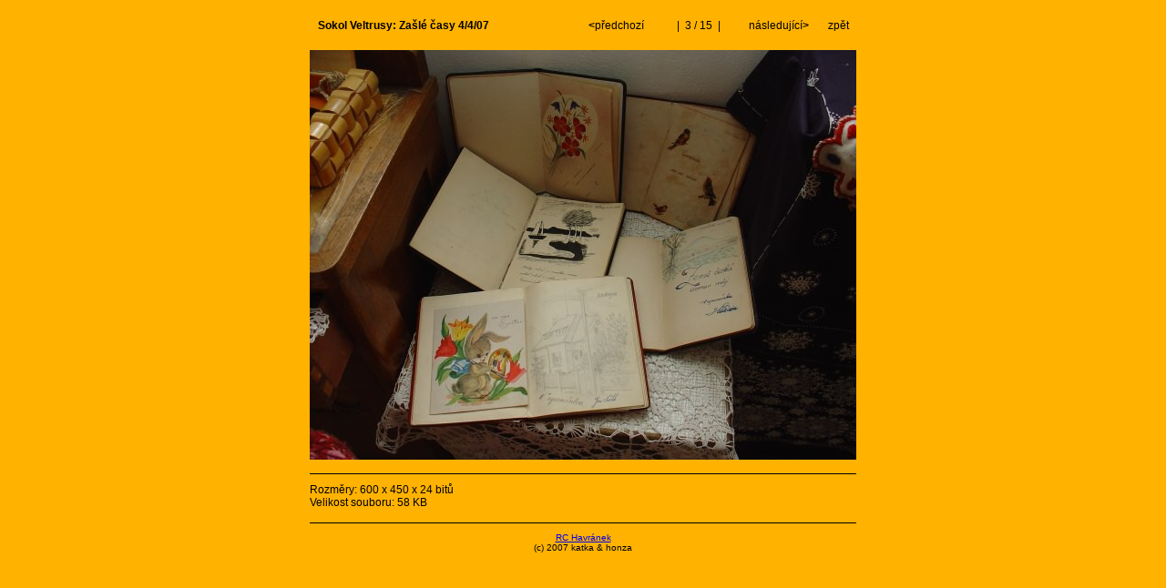

--- FILE ---
content_type: text/html
request_url: http://foto.dolnipovltavi.cz/havranek/070404-jarni_vystava-zasle_casy/img00003.htm
body_size: 742
content:
<!DOCTYPE HTML PUBLIC "-//W3C//DTD HTML 4.01 Transitional//EN" "http://www.w3.org/TR/html4/loose.dtd">
<html><head>
<title>Sokol Veltrusy: Zašlé časy 4/4/07</title>
<meta http-equiv="content-type" content="text/html; charset=utf-8">
<meta name="generator" content="Zoner Photo Studio 9">
<link rel="StyleSheet" href="image.css">
</head>
<body>

<div class="all">

<div class="titleOut">
<div class="titleIn">

<table width="100%" border="0"><tr>

<td valign="middle" align="left" class="titleText">
<b>&nbsp;&nbsp;Sokol Veltrusy: Zašlé časy 4/4/07</b>
</td>

<td valign="top" align="right" class="titleText">
<table border="0"><tr>

<td class="titleText" width="90" align="left">
<a href="img00002.htm"><b>&lt;</b>předchozí&nbsp;</a>
</td>

<td class="titleText" align="center">
&nbsp;|&nbsp;
3 / 15
&nbsp;|&nbsp;
</td>

<td class="titleText" width="90" align="right">
<a href="img00004.htm">&nbsp;následující<b>&gt;</b></a>
</td>
<td class="titleText" width="40" align="right">
<a href="index.htm">zpět
</a>
</td>

</tr></table>

</td>
</tr></table>

</div>
</div>


<div class="obrazek">
<a href="index.htm"><img src="img00003.jpg" border="0" alt="Sokol Veltrusy: Zašlé časy 4/4/07"></a>
</div>

<div class="popisek">
Rozměry: 600 x 450 x 24 bitů<BR>
Velikost souboru: 58 KB<BR>
</div>

<div class="paticka">
<a target="_blank" href="http://havranek.dolnipovltavi.cz/">RC Havránek</a><BR /> (c) 2007 katka & honza
</div>

</div> <!-- pro class=all -->


</body>
</html>




--- FILE ---
content_type: text/css
request_url: http://foto.dolnipovltavi.cz/havranek/070404-jarni_vystava-zasle_casy/image.css
body_size: 457
content:
body {
  background-color: #FFB200;
  margin-left: auto;
  margin-right: auto;
  margin-top: 0px;
  border: 0px;
  text-align: center;
}
.all {
  text-align: left;
  width: 600px;
  border: 0px;
  margin-top: 15px;
  margin-left: auto;
  margin-right: auto;
}

.titleOut {
  position: relative;
  width: 600px;
  height: 30px;
  padding: 0px;
  margin-bottom: 10px;
}
.titleIn {
  position: relative;
  width: 598px;
  height: 28px;
  background-image: url(image_title.jpg);
  padding: 0px;
  text-align: left;
}
.titleText {
  font-size: 12px;
  font-family: Verdana, "Helvetica CE", "Arial CE", Helvetica, Arial, sans-serif;
  color: #000000;
  font-weight: 400;
  font-decoration: none;
}

.obrazek {
  position: relative;
  text-align: center;
  width: 600px;
}

.titleText a {
  text-decoration: none;
  color: #000000;
}
.titleText a:visited {
  text-decoration: none;
  color: #000000;
}
.titleText a:active {
  text-decoration: none;
  color: #000000;
}
.titleText a:hover {
  text-decoration: none;
  color: #004080;
}

.popisek {
  font-size: 12px;
  font-family: Verdana, "Helvetica CE", "Arial CE", Helvetica, Arial, sans-serif;
  color: #000000;
  font-weight: 400;
  font-decoration: none;

  position: relative;
  clear: both;
  width; 600px;
  margin-top: 15px;
  border-top: 1px solid #000000;
  padding-top: 10px;
}

.paticka {
  font-size: 12px;
  font-size: 10px;
  font-family: Verdana, "Helvetica CE", "Arial CE", Helvetica, Arial, sans-serif;
  color: #000000;
  font-weight: 400;
  font-decoration: none;
  text-align: center;

  position: relative;
  clear: both;
  width; 600px;
  margin-top: 15px;
  border-top: 1px solid #000000;
  padding-top: 10px;
}


